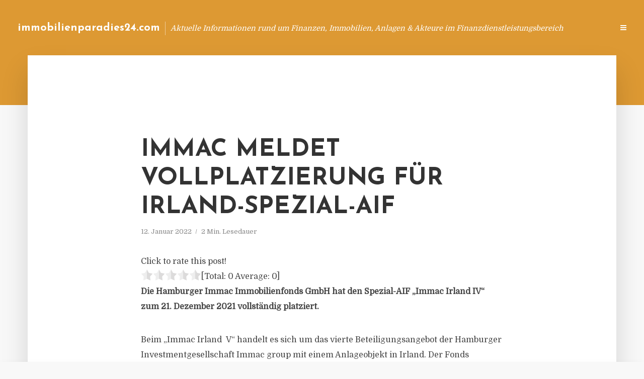

--- FILE ---
content_type: text/html; charset=UTF-8
request_url: https://immobilienparadies24.com/immac-meldet-vollplatzierung-fuer-irland-spezial-aif/
body_size: 11908
content:
<!DOCTYPE html>
<html lang="de" class="no-js no-svg">
	<head>
		<meta charset="UTF-8">
		<meta name="viewport" content="width=device-width, initial-scale=1">
		<link rel="profile" href="https://gmpg.org/xfn/11">
		<title>Immac meldet Vollplatzierung für Irland-Spezial-AIF &#8211; immobilienparadies24.com</title>
<meta name='robots' content='max-image-preview:large' />
<link rel='dns-prefetch' href='//fonts.googleapis.com' />
<link rel="alternate" type="application/rss+xml" title="immobilienparadies24.com &raquo; Feed" href="https://immobilienparadies24.com/feed/" />
<link rel="alternate" type="application/rss+xml" title="immobilienparadies24.com &raquo; Kommentar-Feed" href="https://immobilienparadies24.com/comments/feed/" />
<script type="text/javascript">
window._wpemojiSettings = {"baseUrl":"https:\/\/s.w.org\/images\/core\/emoji\/14.0.0\/72x72\/","ext":".png","svgUrl":"https:\/\/s.w.org\/images\/core\/emoji\/14.0.0\/svg\/","svgExt":".svg","source":{"concatemoji":"https:\/\/immobilienparadies24.com\/wp-includes\/js\/wp-emoji-release.min.js?ver=6.2.8"}};
/*! This file is auto-generated */
!function(e,a,t){var n,r,o,i=a.createElement("canvas"),p=i.getContext&&i.getContext("2d");function s(e,t){p.clearRect(0,0,i.width,i.height),p.fillText(e,0,0);e=i.toDataURL();return p.clearRect(0,0,i.width,i.height),p.fillText(t,0,0),e===i.toDataURL()}function c(e){var t=a.createElement("script");t.src=e,t.defer=t.type="text/javascript",a.getElementsByTagName("head")[0].appendChild(t)}for(o=Array("flag","emoji"),t.supports={everything:!0,everythingExceptFlag:!0},r=0;r<o.length;r++)t.supports[o[r]]=function(e){if(p&&p.fillText)switch(p.textBaseline="top",p.font="600 32px Arial",e){case"flag":return s("\ud83c\udff3\ufe0f\u200d\u26a7\ufe0f","\ud83c\udff3\ufe0f\u200b\u26a7\ufe0f")?!1:!s("\ud83c\uddfa\ud83c\uddf3","\ud83c\uddfa\u200b\ud83c\uddf3")&&!s("\ud83c\udff4\udb40\udc67\udb40\udc62\udb40\udc65\udb40\udc6e\udb40\udc67\udb40\udc7f","\ud83c\udff4\u200b\udb40\udc67\u200b\udb40\udc62\u200b\udb40\udc65\u200b\udb40\udc6e\u200b\udb40\udc67\u200b\udb40\udc7f");case"emoji":return!s("\ud83e\udef1\ud83c\udffb\u200d\ud83e\udef2\ud83c\udfff","\ud83e\udef1\ud83c\udffb\u200b\ud83e\udef2\ud83c\udfff")}return!1}(o[r]),t.supports.everything=t.supports.everything&&t.supports[o[r]],"flag"!==o[r]&&(t.supports.everythingExceptFlag=t.supports.everythingExceptFlag&&t.supports[o[r]]);t.supports.everythingExceptFlag=t.supports.everythingExceptFlag&&!t.supports.flag,t.DOMReady=!1,t.readyCallback=function(){t.DOMReady=!0},t.supports.everything||(n=function(){t.readyCallback()},a.addEventListener?(a.addEventListener("DOMContentLoaded",n,!1),e.addEventListener("load",n,!1)):(e.attachEvent("onload",n),a.attachEvent("onreadystatechange",function(){"complete"===a.readyState&&t.readyCallback()})),(e=t.source||{}).concatemoji?c(e.concatemoji):e.wpemoji&&e.twemoji&&(c(e.twemoji),c(e.wpemoji)))}(window,document,window._wpemojiSettings);
</script>
<style type="text/css">
img.wp-smiley,
img.emoji {
	display: inline !important;
	border: none !important;
	box-shadow: none !important;
	height: 1em !important;
	width: 1em !important;
	margin: 0 0.07em !important;
	vertical-align: -0.1em !important;
	background: none !important;
	padding: 0 !important;
}
</style>
	<link rel='stylesheet' id='wp-block-library-css' href='https://immobilienparadies24.com/wp-includes/css/dist/block-library/style.min.css?ver=6.2.8' type='text/css' media='all' />
<link rel='stylesheet' id='classic-theme-styles-css' href='https://immobilienparadies24.com/wp-includes/css/classic-themes.min.css?ver=6.2.8' type='text/css' media='all' />
<style id='global-styles-inline-css' type='text/css'>
body{--wp--preset--color--black: #000000;--wp--preset--color--cyan-bluish-gray: #abb8c3;--wp--preset--color--white: #ffffff;--wp--preset--color--pale-pink: #f78da7;--wp--preset--color--vivid-red: #cf2e2e;--wp--preset--color--luminous-vivid-orange: #ff6900;--wp--preset--color--luminous-vivid-amber: #fcb900;--wp--preset--color--light-green-cyan: #7bdcb5;--wp--preset--color--vivid-green-cyan: #00d084;--wp--preset--color--pale-cyan-blue: #8ed1fc;--wp--preset--color--vivid-cyan-blue: #0693e3;--wp--preset--color--vivid-purple: #9b51e0;--wp--preset--gradient--vivid-cyan-blue-to-vivid-purple: linear-gradient(135deg,rgba(6,147,227,1) 0%,rgb(155,81,224) 100%);--wp--preset--gradient--light-green-cyan-to-vivid-green-cyan: linear-gradient(135deg,rgb(122,220,180) 0%,rgb(0,208,130) 100%);--wp--preset--gradient--luminous-vivid-amber-to-luminous-vivid-orange: linear-gradient(135deg,rgba(252,185,0,1) 0%,rgba(255,105,0,1) 100%);--wp--preset--gradient--luminous-vivid-orange-to-vivid-red: linear-gradient(135deg,rgba(255,105,0,1) 0%,rgb(207,46,46) 100%);--wp--preset--gradient--very-light-gray-to-cyan-bluish-gray: linear-gradient(135deg,rgb(238,238,238) 0%,rgb(169,184,195) 100%);--wp--preset--gradient--cool-to-warm-spectrum: linear-gradient(135deg,rgb(74,234,220) 0%,rgb(151,120,209) 20%,rgb(207,42,186) 40%,rgb(238,44,130) 60%,rgb(251,105,98) 80%,rgb(254,248,76) 100%);--wp--preset--gradient--blush-light-purple: linear-gradient(135deg,rgb(255,206,236) 0%,rgb(152,150,240) 100%);--wp--preset--gradient--blush-bordeaux: linear-gradient(135deg,rgb(254,205,165) 0%,rgb(254,45,45) 50%,rgb(107,0,62) 100%);--wp--preset--gradient--luminous-dusk: linear-gradient(135deg,rgb(255,203,112) 0%,rgb(199,81,192) 50%,rgb(65,88,208) 100%);--wp--preset--gradient--pale-ocean: linear-gradient(135deg,rgb(255,245,203) 0%,rgb(182,227,212) 50%,rgb(51,167,181) 100%);--wp--preset--gradient--electric-grass: linear-gradient(135deg,rgb(202,248,128) 0%,rgb(113,206,126) 100%);--wp--preset--gradient--midnight: linear-gradient(135deg,rgb(2,3,129) 0%,rgb(40,116,252) 100%);--wp--preset--duotone--dark-grayscale: url('#wp-duotone-dark-grayscale');--wp--preset--duotone--grayscale: url('#wp-duotone-grayscale');--wp--preset--duotone--purple-yellow: url('#wp-duotone-purple-yellow');--wp--preset--duotone--blue-red: url('#wp-duotone-blue-red');--wp--preset--duotone--midnight: url('#wp-duotone-midnight');--wp--preset--duotone--magenta-yellow: url('#wp-duotone-magenta-yellow');--wp--preset--duotone--purple-green: url('#wp-duotone-purple-green');--wp--preset--duotone--blue-orange: url('#wp-duotone-blue-orange');--wp--preset--font-size--small: 13px;--wp--preset--font-size--medium: 20px;--wp--preset--font-size--large: 36px;--wp--preset--font-size--x-large: 42px;--wp--preset--spacing--20: 0.44rem;--wp--preset--spacing--30: 0.67rem;--wp--preset--spacing--40: 1rem;--wp--preset--spacing--50: 1.5rem;--wp--preset--spacing--60: 2.25rem;--wp--preset--spacing--70: 3.38rem;--wp--preset--spacing--80: 5.06rem;--wp--preset--shadow--natural: 6px 6px 9px rgba(0, 0, 0, 0.2);--wp--preset--shadow--deep: 12px 12px 50px rgba(0, 0, 0, 0.4);--wp--preset--shadow--sharp: 6px 6px 0px rgba(0, 0, 0, 0.2);--wp--preset--shadow--outlined: 6px 6px 0px -3px rgba(255, 255, 255, 1), 6px 6px rgba(0, 0, 0, 1);--wp--preset--shadow--crisp: 6px 6px 0px rgba(0, 0, 0, 1);}:where(.is-layout-flex){gap: 0.5em;}body .is-layout-flow > .alignleft{float: left;margin-inline-start: 0;margin-inline-end: 2em;}body .is-layout-flow > .alignright{float: right;margin-inline-start: 2em;margin-inline-end: 0;}body .is-layout-flow > .aligncenter{margin-left: auto !important;margin-right: auto !important;}body .is-layout-constrained > .alignleft{float: left;margin-inline-start: 0;margin-inline-end: 2em;}body .is-layout-constrained > .alignright{float: right;margin-inline-start: 2em;margin-inline-end: 0;}body .is-layout-constrained > .aligncenter{margin-left: auto !important;margin-right: auto !important;}body .is-layout-constrained > :where(:not(.alignleft):not(.alignright):not(.alignfull)){max-width: var(--wp--style--global--content-size);margin-left: auto !important;margin-right: auto !important;}body .is-layout-constrained > .alignwide{max-width: var(--wp--style--global--wide-size);}body .is-layout-flex{display: flex;}body .is-layout-flex{flex-wrap: wrap;align-items: center;}body .is-layout-flex > *{margin: 0;}:where(.wp-block-columns.is-layout-flex){gap: 2em;}.has-black-color{color: var(--wp--preset--color--black) !important;}.has-cyan-bluish-gray-color{color: var(--wp--preset--color--cyan-bluish-gray) !important;}.has-white-color{color: var(--wp--preset--color--white) !important;}.has-pale-pink-color{color: var(--wp--preset--color--pale-pink) !important;}.has-vivid-red-color{color: var(--wp--preset--color--vivid-red) !important;}.has-luminous-vivid-orange-color{color: var(--wp--preset--color--luminous-vivid-orange) !important;}.has-luminous-vivid-amber-color{color: var(--wp--preset--color--luminous-vivid-amber) !important;}.has-light-green-cyan-color{color: var(--wp--preset--color--light-green-cyan) !important;}.has-vivid-green-cyan-color{color: var(--wp--preset--color--vivid-green-cyan) !important;}.has-pale-cyan-blue-color{color: var(--wp--preset--color--pale-cyan-blue) !important;}.has-vivid-cyan-blue-color{color: var(--wp--preset--color--vivid-cyan-blue) !important;}.has-vivid-purple-color{color: var(--wp--preset--color--vivid-purple) !important;}.has-black-background-color{background-color: var(--wp--preset--color--black) !important;}.has-cyan-bluish-gray-background-color{background-color: var(--wp--preset--color--cyan-bluish-gray) !important;}.has-white-background-color{background-color: var(--wp--preset--color--white) !important;}.has-pale-pink-background-color{background-color: var(--wp--preset--color--pale-pink) !important;}.has-vivid-red-background-color{background-color: var(--wp--preset--color--vivid-red) !important;}.has-luminous-vivid-orange-background-color{background-color: var(--wp--preset--color--luminous-vivid-orange) !important;}.has-luminous-vivid-amber-background-color{background-color: var(--wp--preset--color--luminous-vivid-amber) !important;}.has-light-green-cyan-background-color{background-color: var(--wp--preset--color--light-green-cyan) !important;}.has-vivid-green-cyan-background-color{background-color: var(--wp--preset--color--vivid-green-cyan) !important;}.has-pale-cyan-blue-background-color{background-color: var(--wp--preset--color--pale-cyan-blue) !important;}.has-vivid-cyan-blue-background-color{background-color: var(--wp--preset--color--vivid-cyan-blue) !important;}.has-vivid-purple-background-color{background-color: var(--wp--preset--color--vivid-purple) !important;}.has-black-border-color{border-color: var(--wp--preset--color--black) !important;}.has-cyan-bluish-gray-border-color{border-color: var(--wp--preset--color--cyan-bluish-gray) !important;}.has-white-border-color{border-color: var(--wp--preset--color--white) !important;}.has-pale-pink-border-color{border-color: var(--wp--preset--color--pale-pink) !important;}.has-vivid-red-border-color{border-color: var(--wp--preset--color--vivid-red) !important;}.has-luminous-vivid-orange-border-color{border-color: var(--wp--preset--color--luminous-vivid-orange) !important;}.has-luminous-vivid-amber-border-color{border-color: var(--wp--preset--color--luminous-vivid-amber) !important;}.has-light-green-cyan-border-color{border-color: var(--wp--preset--color--light-green-cyan) !important;}.has-vivid-green-cyan-border-color{border-color: var(--wp--preset--color--vivid-green-cyan) !important;}.has-pale-cyan-blue-border-color{border-color: var(--wp--preset--color--pale-cyan-blue) !important;}.has-vivid-cyan-blue-border-color{border-color: var(--wp--preset--color--vivid-cyan-blue) !important;}.has-vivid-purple-border-color{border-color: var(--wp--preset--color--vivid-purple) !important;}.has-vivid-cyan-blue-to-vivid-purple-gradient-background{background: var(--wp--preset--gradient--vivid-cyan-blue-to-vivid-purple) !important;}.has-light-green-cyan-to-vivid-green-cyan-gradient-background{background: var(--wp--preset--gradient--light-green-cyan-to-vivid-green-cyan) !important;}.has-luminous-vivid-amber-to-luminous-vivid-orange-gradient-background{background: var(--wp--preset--gradient--luminous-vivid-amber-to-luminous-vivid-orange) !important;}.has-luminous-vivid-orange-to-vivid-red-gradient-background{background: var(--wp--preset--gradient--luminous-vivid-orange-to-vivid-red) !important;}.has-very-light-gray-to-cyan-bluish-gray-gradient-background{background: var(--wp--preset--gradient--very-light-gray-to-cyan-bluish-gray) !important;}.has-cool-to-warm-spectrum-gradient-background{background: var(--wp--preset--gradient--cool-to-warm-spectrum) !important;}.has-blush-light-purple-gradient-background{background: var(--wp--preset--gradient--blush-light-purple) !important;}.has-blush-bordeaux-gradient-background{background: var(--wp--preset--gradient--blush-bordeaux) !important;}.has-luminous-dusk-gradient-background{background: var(--wp--preset--gradient--luminous-dusk) !important;}.has-pale-ocean-gradient-background{background: var(--wp--preset--gradient--pale-ocean) !important;}.has-electric-grass-gradient-background{background: var(--wp--preset--gradient--electric-grass) !important;}.has-midnight-gradient-background{background: var(--wp--preset--gradient--midnight) !important;}.has-small-font-size{font-size: var(--wp--preset--font-size--small) !important;}.has-medium-font-size{font-size: var(--wp--preset--font-size--medium) !important;}.has-large-font-size{font-size: var(--wp--preset--font-size--large) !important;}.has-x-large-font-size{font-size: var(--wp--preset--font-size--x-large) !important;}
.wp-block-navigation a:where(:not(.wp-element-button)){color: inherit;}
:where(.wp-block-columns.is-layout-flex){gap: 2em;}
.wp-block-pullquote{font-size: 1.5em;line-height: 1.6;}
</style>
<link rel='stylesheet' id='titan-adminbar-styles-css' href='https://immobilienparadies24.com/wp-content/plugins/anti-spam/assets/css/admin-bar.css?ver=7.3.5' type='text/css' media='all' />
<link rel='stylesheet' id='contact-form-7-css' href='https://immobilienparadies24.com/wp-content/plugins/contact-form-7/includes/css/styles.css?ver=5.7.5.1' type='text/css' media='all' />
<link rel='stylesheet' id='typology-fonts-css' href='https://fonts.googleapis.com/css?family=Domine%3A400%7CJosefin+Sans%3A400%2C700&#038;subset=latin%2Clatin-ext&#038;ver=1.2' type='text/css' media='all' />
<link rel='stylesheet' id='typology-main-css' href='https://immobilienparadies24.com/wp-content/themes/typology/assets/css/min.css?ver=1.2' type='text/css' media='all' />
<style id='typology-main-inline-css' type='text/css'>
body,blockquote:before, q:before{font-family: 'Domine';font-weight: 400;}body,.typology-action-button .sub-menu{color:#444444;}body{background:#f8f8f8;font-size: 1.6em;}.typology-fake-bg{background:#f8f8f8;}.typology-sidebar,.typology-section{background:#ffffff;}h1, h2, h3, h4, h5, h6,.h1, .h2, .h3, .h4, .h5, .h6,.submit,.mks_read_more a,input[type="submit"],a.mks_button,.cover-letter,.post-letter,.woocommerce nav.woocommerce-pagination ul li span,.woocommerce nav.woocommerce-pagination ul li a,.woocommerce div.product .woocommerce-tabs ul.tabs li,.typology-pagination a,.typology-pagination span,.comment-author .fn,.post-date-month,.typology-button-social,.mks_autor_link_wrap a,.entry-pre-title,.typology-button,button{font-family: 'Josefin Sans';font-weight: 700;}.typology-header .typology-nav{font-family: 'Josefin Sans';font-weight: 700;}.typology-cover .entry-title,.typology-cover h1 { font-size: 5.5rem;}h1, .h1 {font-size: 4.8rem;}h2, .h2 {font-size: 3.5rem;}h3, .h3 {font-size: 2.8rem;}h4, .h4 {font-size: 2.3rem;}h5, .h5,.typology-layout-c.post-image-on .entry-title {font-size: 1.8rem;}h6, .h6 {font-size: 1.5rem;}.widget{font-size: 1.4rem;}.typology-header .typology-nav a{font-size: 1.1rem;}.typology-layout-b .post-date-hidden,.meta-item{font-size: 1.3rem;}.post-letter {font-size: 26rem;}.cover-letter {font-size: 60rem;}h1, h2, h3, h4, h5, h6,.h1, .h2, .h3, .h4, .h5, .h6,h1 a,h2 a,h3 a,h4 a,h5 a,h6 a,.post-date-month{color:#333333;}.typology-single-sticky a{color:#444444;}.entry-title a:hover,.typology-single-sticky a:hover{color:#dd9933;}.bypostauthor .comment-author:before,#cancel-comment-reply-link:after{background:#dd9933;}a,.widget .textwidget a,.typology-layout-b .post-date-hidden{color: #dd9933;}.typology-header{height:110px;}.typology-header-sticky-on .typology-header{background:#dd9933;}.site-title a{font-size: 16pt;color: #ffffff;}.typology-site-description{font-size: 11pt;color: #ffffff;}.typology-header .typology-nav,.typology-header .typology-nav > li > a{color: #ffffff;}.typology-header .typology-nav .sub-menu a{ color:#444444;}.typology-header .typology-nav .sub-menu a:hover{color: #dd9933;}.typology-action-button .sub-menu ul a:before{background: #dd9933;}.sub-menu .current-menu-item a{color:#dd9933;}.dot,.typology-header .typology-nav .sub-menu{background:#ffffff;}.typology-header .typology-main-navigation .sub-menu .current-menu-ancestor > a,.typology-header .typology-main-navigation .sub-menu .current-menu-item > a{color: #dd9933;}.typology-header-wide .slot-l{left: 35px;}.typology-header-wide .slot-r{right: 20px;}.meta-item,.meta-item span,.meta-item a,.comment-metadata a{color: #888888;}.comment-meta .url,.meta-item a:hover{color:#333333;}.typology-post:after,.section-title:after,.typology-pagination:before{background:rgba(51,51,51,0.2);}.typology-layout-b .post-date-day,.typology-outline-nav li a:hover,.style-timeline .post-date-day{color:#dd9933;}.typology-layout-b .post-date:after,blockquote:before,q:before{background:#dd9933;}.typology-sticky-c,.typology-sticky-to-top span,.sticky-author-date{color: #888888;}.typology-outline-nav li a{color: #444444;}.typology-post.typology-layout-b:before{background:rgba(68,68,68,0.1);}.submit,.mks_read_more a,input[type="submit"],a.mks_button,.typology-button,.submit,.typology-button-social,.widget .mks_autor_link_wrap a,.widget .mks_read_more a,button{color:#ffffff;background: #dd9933;border:1px solid #dd9933;}.button-invert{color:#dd9933;background:transparent;}.widget .mks_autor_link_wrap a:hover,.widget .mks_read_more a:hover{color:#ffffff;}.typology-cover{min-height: 240px;}.typology-cover-empty{height:209px;min-height:209px;}.typology-fake-bg .typology-section:first-child {top: -99px;}.typology-flat .typology-cover-empty{height:110px;}.typology-flat .typology-cover{min-height:110px;}.typology-cover-empty,.typology-cover-item,.typology-header-sticky{background:#dd9933;}.typology-cover-overlay:after{background: rgba(221,153,51,0.6);}.typology-sidebar-header{background:#dd9933;}.typology-cover,.typology-cover .entry-title,.typology-cover .entry-title a,.typology-cover .meta-item,.typology-cover .meta-item span,.typology-cover .meta-item a,.typology-cover h1,.typology-cover h2,.typology-cover h3{color: #ffffff;}.typology-cover .typology-button{color: #dd9933;background:#ffffff;border:1px solid #ffffff;}.typology-cover .button-invert{color: #ffffff;background: transparent;}.typology-cover-slider .owl-dots .owl-dot span{background:#ffffff;}.typology-outline-nav li:before,.widget ul li:before{background:#dd9933;}.widget a{color:#444444;}.widget a:hover,.widget_calendar table tbody td a,.entry-tags a:hover{color:#dd9933;}.widget_calendar table tbody td a:hover,.widget table td,.entry-tags a{color:#444444;}.widget table,.widget table td,.widget_calendar table thead th,table,td, th{border-color: rgba(68,68,68,0.3);}.widget ul li,.widget .recentcomments{color:#444444;}.widget .post-date{color:#888888;}#today{background:rgba(68,68,68,0.1);}.typology-pagination .current, .typology-pagination .infinite-scroll a, .typology-pagination .load-more a, .typology-pagination .nav-links .next, .typology-pagination .nav-links .prev, .typology-pagination .next a, .typology-pagination .prev a{color: #ffffff;background:#333333;}.typology-pagination a, .typology-pagination span{color: #333333;border:1px solid #333333;}.typology-footer{background:#f8f8f8;color:#aaaaaa;}.typology-footer h1,.typology-footer h2,.typology-footer h3,.typology-footer h4,.typology-footer h5,.typology-footer h6,.typology-footer .post-date-month{color:#aaaaaa;}.typology-count{background: #dd9933;}.typology-footer a, .typology-footer .widget .textwidget a{color: #888888;}input[type="text"], input[type="email"], input[type="url"], input[type="tel"], input[type="number"], input[type="date"], input[type="password"], textarea, select{border-color:rgba(68,68,68,0.2);}blockquote:after, blockquote:before, q:after, q:before{-webkit-box-shadow: 0 0 0 10px #ffffff;box-shadow: 0 0 0 10px #ffffff;}body.wp-editor{background:#ffffff;}.site-title{text-transform: none;}.typology-site-description{text-transform: none;}.typology-nav{text-transform: uppercase;}h1, h2, h3, h4, h5, h6{text-transform: uppercase;}.section-title{text-transform: uppercase;}.widget-title{text-transform: uppercase;}.meta-item{text-transform: none;}.typology-button{text-transform: uppercase;}.submit,.mks_read_more a,input[type="submit"],a.mks_button,.typology-button,.widget .mks_autor_link_wrap a,.widget .mks_read_more a,button,.typology-button-social{text-transform: uppercase;}
</style>
<script type='text/javascript' src='https://immobilienparadies24.com/wp-includes/js/jquery/jquery.min.js?ver=3.6.4' id='jquery-core-js'></script>
<script type='text/javascript' src='https://immobilienparadies24.com/wp-includes/js/jquery/jquery-migrate.min.js?ver=3.4.0' id='jquery-migrate-js'></script>
<link rel="https://api.w.org/" href="https://immobilienparadies24.com/wp-json/" /><link rel="alternate" type="application/json" href="https://immobilienparadies24.com/wp-json/wp/v2/posts/7937" /><link rel="EditURI" type="application/rsd+xml" title="RSD" href="https://immobilienparadies24.com/xmlrpc.php?rsd" />
<link rel="wlwmanifest" type="application/wlwmanifest+xml" href="https://immobilienparadies24.com/wp-includes/wlwmanifest.xml" />
<meta name="generator" content="WordPress 6.2.8" />
<link rel="canonical" href="https://immobilienparadies24.com/immac-meldet-vollplatzierung-fuer-irland-spezial-aif/" />
<link rel='shortlink' href='https://immobilienparadies24.com/?p=7937' />
<link rel="alternate" type="application/json+oembed" href="https://immobilienparadies24.com/wp-json/oembed/1.0/embed?url=https%3A%2F%2Fimmobilienparadies24.com%2Fimmac-meldet-vollplatzierung-fuer-irland-spezial-aif%2F" />
<link rel="alternate" type="text/xml+oembed" href="https://immobilienparadies24.com/wp-json/oembed/1.0/embed?url=https%3A%2F%2Fimmobilienparadies24.com%2Fimmac-meldet-vollplatzierung-fuer-irland-spezial-aif%2F&#038;format=xml" />
<style type="text/css">.broken_link, a.broken_link {
	text-decoration: line-through;
}</style>	</head>

	<body data-rsssl=1 class="post-template-default single single-post postid-7937 single-format-standard typology-header-wide">

		<header id="typology-header" class="typology-header">
			<div class="container">
					<div class="slot-l">
	<div class="typology-site-branding">
	
	<span class="site-title h4"><a href="https://immobilienparadies24.com/" rel="home">immobilienparadies24.com</a></span>		<span class="typology-site-description">Aktuelle Informationen rund um Finanzen, Immobilien, Anlagen &amp; Akteure im Finanzdienstleistungsbereich</span>

</div>
	
</div>

<div class="slot-r">
				<ul id="menu-menue" class="typology-nav typology-main-navigation"><li id="menu-item-20" class="menu-item menu-item-type-custom menu-item-object-custom menu-item-home menu-item-20"><a href="https://immobilienparadies24.com">Blog</a></li>
<li id="menu-item-948" class="menu-item menu-item-type-post_type menu-item-object-page menu-item-948"><a href="https://immobilienparadies24.com/info/">Info</a></li>
<li id="menu-item-68" class="menu-item menu-item-type-post_type menu-item-object-page menu-item-68"><a href="https://immobilienparadies24.com/kontakt/">Kontakt</a></li>
<li id="menu-item-5927" class="menu-item menu-item-type-custom menu-item-object-custom menu-item-5927"><a href="/impressum">Impressum</a></li>
<li id="menu-item-19" class="menu-item menu-item-type-post_type menu-item-object-page menu-item-19"><a href="https://immobilienparadies24.com/datenschutz/">Datenschutz</a></li>
</ul>			
	<ul class="typology-nav ">
	<li class="typology-action-button">
		<span class="typology-action-sidebar">
			<i class="fa fa-bars"></i>
		</span>
	</li>
</ul></div>			</div>
		</header>
	
			
				<div id="typology-cover" class="typology-cover typology-cover-empty">
					</div>
		<div class="typology-fake-bg">
			<div class="typology-section">

				<div class="section-content">
    <article id="post-7937" class="typology-post typology-single-post post-7937 post type-post status-publish format-standard hentry category-allgemein">

        
            <header class="entry-header">

                <h1 class="entry-title entry-title-cover-empty">Immac meldet Vollplatzierung für Irland-Spezial-AIF</h1>
                 
                    <div class="entry-meta"><div class="meta-item meta-date"><span class="updated">12. Januar 2022</span></div><div class="meta-item meta-rtime">2 Min. Lesedauer</div></div>
                
                
            </header>

                
        <div class="entry-content clearfix">
                        
            
            <div style='text-align:left' class='yasr-auto-insert-visitor'><!--Yasr Visitor Votes Shortcode--><div id='yasr_visitor_votes_456acd6583099' class='yasr-visitor-votes'><div class="yasr-custom-text-vv-before yasr-custom-text-vv-before-7937">Click to rate this post!</div><div id='yasr-vv-second-row-container-456acd6583099' 
                                        class='yasr-vv-second-row-container'><div id='yasr-visitor-votes-rater-456acd6583099'
                                      class='yasr-rater-stars-vv'
                                      data-rater-postid='7937' 
                                      data-rating='0'
                                      data-rater-starsize='24'
                                      data-rater-readonly='false'
                                      data-rater-nonce='978ab9813d' 
                                      data-issingular='true'
                                    ></div><div class="yasr-vv-stats-text-container" id="yasr-vv-stats-text-container-456acd6583099"><span id="yasr-vv-text-container-456acd6583099" class="yasr-vv-text-container">[Total: <span id="yasr-vv-votes-number-container-456acd6583099">0</span>  Average: <span id="yasr-vv-average-container-456acd6583099">0</span>]</span></div><div id='yasr-vv-loader-456acd6583099' class='yasr-vv-container-loader'></div></div><div id='yasr-vv-bottom-container-456acd6583099' class='yasr-vv-bottom-container'></div></div><!--End Yasr Visitor Votes Shortcode--></div><p><strong>Die Hamburger Immac Immobilienfonds GmbH hat den Spezial-AIF „Immac Irland IV“ zum 21. Dezember 2021 vollständig platziert.</strong></p>
<p>Beim „Immac Irland  V“ handelt es sich um das vierte Beteiligungsangebot der Hamburger Investmentgesellschaft Immac group mit einem Anlageobjekt in Irland. Der Fonds investiert in die Pflegeeinrichtung „Beechwood Nursing Home“ in Rathvinden im County Carlow, südöstlich von Dublin.</p>
<p>„Die Möglichkeit mit Immac in einen weiteren Mitgliedsstaat der Europäischen Union innerhalb des Healthcare-Sektors zu investieren hat nicht nur bei Privatinvestoren zu einer ungebrochen hohen Nachfrage geführt. Auch institutionelle Anleger nutzten dieses Angebot, in einen bereits durch Immac analysierten und sondierten Markt zu investieren“, so Florian M. Bormann, Geschäftsführer bei Immac Immobilienfonds.</p>
<p>Das „Beechwood Nursing Home“ verfügt über 57 Einzelzimmer und bietet qualitativ hochwertige Pflege in einer häuslich anmutenden Umgebung, heißt es in einer Mitteilung der Immac Group. Betreiberin der Einrichtung ist die Beechfield Care Group, eine Tochtergesellschaft von Immac, die auch die Betreuung der übrigen zur Gruppe gehörenden Pflegeeinrichtungen in Irland verantwortet. <em>(DFPA/JF1)</em></p>
<p><em>Die Immac Holding AG ist ein Investmentunternehmen für Sozialimmobilien mit Sitz in Hamburg. Zu ihren Tochtergesellschaften zählen unter anderem die Kapitalverwaltungsgesellschaft HKA Hanseatische Kapitalverwaltung GmbH und die Fondsgesellschaft DFV Deutsche Fondsvermögen GmbH. Die Immac-Gruppe hat bislang rund zwei Milliarden Euro in Bestands- und Neubauimmobilien investiert. Die Objekte wurden vorwiegend als Investments für Spezial- oder Publikumsfonds gebaut und erworben. Sie ist in Deutschland, Irland und Österreich tätig.</em></p>
<p><a href="http://www.immac.de/" target="_blank" rel="noopener nofollow">www.immac.de</a></p>

                        
            
        </div>
        
                     	
	
		<div class="typology-social-icons">
							<a href="javascript:void(0);" class="typology-facebook typology-share-item hover-on" data-url="http://www.facebook.com/sharer/sharer.php?u=https%3A%2F%2Fimmobilienparadies24.com%2Fimmac-meldet-vollplatzierung-fuer-irland-spezial-aif%2F&amp;t=Immac+meldet+Vollplatzierung+f%C3%BCr+Irland-Spezial-AIF"><i class="fa fa-facebook"></i></a>							<a href="javascript:void(0);" class="typology-twitter typology-share-item hover-on" data-url="http://twitter.com/intent/tweet?url=https%3A%2F%2Fimmobilienparadies24.com%2Fimmac-meldet-vollplatzierung-fuer-irland-spezial-aif%2F&amp;text=Immac+meldet+Vollplatzierung+f%C3%BCr+Irland-Spezial-AIF"><i class="fa fa-twitter"></i></a>							<a href="javascript:void(0);"  class="typology-linkedin typology-share-item hover-on" data-url="http://www.linkedin.com/shareArticle?mini=true&amp;url=https://immobilienparadies24.com/immac-meldet-vollplatzierung-fuer-irland-spezial-aif/&amp;title=Immac meldet Vollplatzierung für Irland-Spezial-AIF"><i class="fa fa-linkedin"></i></a>							<a href="/cdn-cgi/l/email-protection#[base64]" class="typology-mailto hover-on"><i class="fa fa-envelope-o"></i></a>					</div>

	        
    </article>
</div>
				
				
			</div>

		
	
	
		<div class="typology-section typology-section-related">

			<div class="section-head"><h3 class="section-title h6">Weiterlesen</h3></div>
			
			<div class="section-content section-content-a">

				<div class="typology-posts">

											<article class="typology-post typology-layout-a post-6535 post type-post status-publish format-standard hentry category-allgemein tag-aif-vertrieb tag-crowdinvestment-um-fonds tag-digitale-immobilien-investments tag-educated-decision-maker tag-gordon-grundler tag-immochance-deutschland-10-renovation-plus tag-investitionen-in-wohnimmobilien tag-mannheimer-fondshauses-primus-valor tag-risikogemischten-alternativen-investmentfonds tag-volker-wohlfarth tag-zinsbaustein-und-primus-valor">

    <header class="entry-header">
        <h2 class="entry-title h1"><a href="https://immobilienparadies24.com/zinsbaustein-und-primus-valor-kooperieren-im-digitalen-aif-vertrieb/">Zinsbaustein und Primus Valor kooperieren im digitalen AIF-Vertrieb</a></h2>         
            <div class="entry-meta"><div class="meta-item meta-date"><span class="updated">19. Oktober 2020</span></div><div class="meta-item meta-rtime">2 Min. Lesedauer</div></div>
                    </header>

    <div class="entry-content">
        
                    <p>Die Plattform für digitale Immobilien-Investments Zinsbaustein bietet die erste vollständig digitale Zeichnungsstrecke für einen risikogemischten alternativen Investmentfonds (AIF) an. Bei dem Publikums-AIF handelt sich um den „ImmoChance Deutschland 10 Renovation Plus” („ICD 10 R+“) des Mannheimer Fondshauses Primus Valor.</p>
            </div>
    
          
        <div class="entry-footer">
            <a href="https://immobilienparadies24.com/zinsbaustein-und-primus-valor-kooperieren-im-digitalen-aif-vertrieb/" class="typology-button">Weiterlesen</a>        </div>
    
</article>											<article class="typology-post typology-layout-a post-7437 post type-post status-publish format-standard hentry category-allgemein tag-achim-kuessner tag-asset-manager-schroders tag-leiter-schroder-investment-management tag-peter-harrison tag-private-assets-alternatives">

    <header class="entry-header">
        <h2 class="entry-title h1"><a href="https://immobilienparadies24.com/schroders-erreicht-neuen-hoechstwert-beim-verwalteten-vermoegen/">Schroders erreicht neuen Höchstwert beim verwalteten Vermögen</a></h2>         
            <div class="entry-meta"><div class="meta-item meta-date"><span class="updated">5. August 2021</span></div><div class="meta-item meta-rtime">2 Min. Lesedauer</div></div>
                    </header>

    <div class="entry-content">
        
                    <p>Click to rate this post![Total: 0 Average: 0] Der britische Asset Manager Schroders hat das verwaltete Vermögen im ersten Halbjahr 2021 abermals deutlich gesteigert: Einschließlich Joint Ventures und assoziierter Unternehmen stiegen die Assets under Management (AuM) auf den neuen Rekordwert von 700,4 Milliarden britischen Pfund (822,41 Milliarden Euro) – das bedeutet einen Zuwachs von sechs...</p>
            </div>
    
          
        <div class="entry-footer">
            <a href="https://immobilienparadies24.com/schroders-erreicht-neuen-hoechstwert-beim-verwalteten-vermoegen/" class="typology-button">Weiterlesen</a>        </div>
    
</article>											<article class="typology-post typology-layout-a post-4819 post type-post status-publish format-standard hentry category-allgemein tag-deutsche-immobiliienfinanzierungsindex-difi-jll-zew tag-immobilienfinanzierung tag-stimmung-der-immobilien-finanzierer-gedrueckt tag-wirtschaftsforschung-der-stimmungsindikator">

    <header class="entry-header">
        <h2 class="entry-title h1"><a href="https://immobilienparadies24.com/stimmung-der-immobilien-finanzierer-ist-weiter-gedrueckt/">Stimmung der Immobilien-Finanzierer ist weiter gedrückt</a></h2>         
            <div class="entry-meta"><div class="meta-item meta-date"><span class="updated">5. Dezember 2019</span></div><div class="meta-item meta-rtime">3 Min. Lesedauer</div></div>
                    </header>

    <div class="entry-content">
        
                    <p>Der Deutsche Immobilienfinanzierungsindex (DIFI) von JLL und dem ZEW - Leibniz-Zentrum für Europäische Wirtschaftsforschung, der Stimmungsindikator für gewerbliche Immobilienfinanzierungen in Deutschland, zeigt im vierten Quartal 2019 erneut eine Abwärtsbewegung und sinkt um 4,4 Punkte auf minus 15,2 Punkte.</p>
            </div>
    
          
        <div class="entry-footer">
            <a href="https://immobilienparadies24.com/stimmung-der-immobilien-finanzierer-ist-weiter-gedrueckt/" class="typology-button">Weiterlesen</a>        </div>
    
</article>											<article class="typology-post typology-layout-a post-4506 post type-post status-publish format-standard hentry category-allgemein tag-deutschland-mieterland-weniger-als-haefte tag-jahrtausendwende-wohneigentumsquote-gestiegen tag-michael-voigtlaender-studienautor-singles tag-singlehaushalt-singles-eigentumsimmobile">

    <header class="entry-header">
        <h2 class="entry-title h1"><a href="https://immobilienparadies24.com/iw-jeder-zweite-wohnt-zur-miete/">IW: Jeder Zweite wohnt zur Miete</a></h2>         
            <div class="entry-meta"><div class="meta-item meta-date"><span class="updated">4. November 2019</span></div><div class="meta-item meta-rtime">2 Min. Lesedauer</div></div>
                    </header>

    <div class="entry-content">
        
                    <p>Deutschland ist ein Mieterland: Weniger als die Hälfte der Deutschen leben in der eigenen Wohnung oder im eigenen Haus. In kaum einem anderen europäischen Land ist dieser Wert so niedrig.</p>
            </div>
    
          
        <div class="entry-footer">
            <a href="https://immobilienparadies24.com/iw-jeder-zweite-wohnt-zur-miete/" class="typology-button">Weiterlesen</a>        </div>
    
</article>									
				</div>
			</div>
		
		</div>

	
	

	

	<div id="typology-single-sticky" class="typology-single-sticky">
		
		<div class="typology-sticky-content meta">
			
<div class="typology-flex-center">
	<div class="typology-sticky-author typology-sticky-l">
		<img alt='' src='https://secure.gravatar.com/avatar/eee2fc1a1f7d029d74289eba63f3d0ed?s=50&#038;d=mm&#038;r=g' srcset='https://secure.gravatar.com/avatar/eee2fc1a1f7d029d74289eba63f3d0ed?s=100&#038;d=mm&#038;r=g 2x' class='avatar avatar-50 photo' height='50' width='50' loading='lazy' decoding='async'/>		<span class="sticky-author-title">
			<a href="https://immobilienparadies24.com/author/firstname%20lastname/">von </a> 
			<span class="sticky-author-date">12. Januar 2022</span>
		</span>
	</div>
	<div class="typology-sticky-c">
		
	</div>

	<div class="typology-sticky-comments typology-sticky-r">
			</div>

</div>
		</div>

		<div class="typology-sticky-content prev-next">
			<nav class="typology-prev-next-nav typology-flex-center">
	
	
<div class="typology-prev-link typology-sticky-l">	
				
			<a href="https://immobilienparadies24.com/garbe-weitet-engagement-in-europa-aus/">
				<span class="typology-pn-ico"><i class="fa fa fa-chevron-left"></i></span>
				<span class="typology-pn-link">Garbe weitet Engagement in Europa aus</span>
			</a>
	</div>
	
	<a href="javascript: void(0);" class="typology-sticky-to-top typology-sticky-c">
			<span class="typology-top-ico"><i class="fa fa fa-chevron-up"></i></span>
			<span class="typology-top-link">Zum Anfang</span>
	</a>

<div class="typology-next-link typology-sticky-r">	
		
			<a href="https://immobilienparadies24.com/spiekermann-co-kuendigt-veraenderung-im-vorstand-an/">
				<span class="typology-pn-ico"><i class="fa fa fa-chevron-right"></i></span>
				<span class="typology-pn-link">Spiekermann &amp; CO kündigt Veränderung im Vorstand an</span>
			</a>
			</div>
</nav>

		</div>
	</div>


			<footer id="typology-footer" class="typology-footer">

				<div class="container">
					
					
									</div>

			</footer>

		</div>

		<div class="typology-sidebar">
	<div class="typology-sidebar-header">
		<div class="typology-sidebar-header-wrapper">
			<div class="typology-site-branding">
	
	<span class="site-title h4"><a href="https://immobilienparadies24.com/" rel="home">immobilienparadies24.com</a></span>		<span class="typology-site-description">Aktuelle Informationen rund um Finanzen, Immobilien, Anlagen &amp; Akteure im Finanzdienstleistungsbereich</span>

</div>
			<span class="typology-sidebar-close"><i class="fa fa-times" aria-hidden="true"></i></span>
		</div>
	</div>

	<div class="widget typology-responsive-menu">
					<ul id="menu-menue-1" class="typology-nav typology-main-navigation"><li class="menu-item menu-item-type-custom menu-item-object-custom menu-item-home menu-item-20"><a href="https://immobilienparadies24.com">Blog</a></li>
<li class="menu-item menu-item-type-post_type menu-item-object-page menu-item-948"><a href="https://immobilienparadies24.com/info/">Info</a></li>
<li class="menu-item menu-item-type-post_type menu-item-object-page menu-item-68"><a href="https://immobilienparadies24.com/kontakt/">Kontakt</a></li>
<li class="menu-item menu-item-type-custom menu-item-object-custom menu-item-5927"><a href="/impressum">Impressum</a></li>
<li class="menu-item menu-item-type-post_type menu-item-object-page menu-item-19"><a href="https://immobilienparadies24.com/datenschutz/">Datenschutz</a></li>
</ul>		</div>

					
								<div id="search-2" class="widget clearfix widget_search"><h4 class="widget-title h5">Suche</h4><form class="typology-search-form" action="https://immobilienparadies24.com/" method="get">
	<input name="s" type="text" value="" placeholder="Suchbegriff(e)" />
	<button type="submit" class="typology-button typology-button-search typology-icon-button">Suchen</button> 
	</form></div><div id="archives-2" class="widget clearfix widget_archive"><h4 class="widget-title h5">Archiv</h4>
			<ul>
					<li><a href='https://immobilienparadies24.com/2025/12/'>Dezember 2025</a></li>
	<li><a href='https://immobilienparadies24.com/2025/11/'>November 2025</a></li>
	<li><a href='https://immobilienparadies24.com/2025/10/'>Oktober 2025</a></li>
	<li><a href='https://immobilienparadies24.com/2025/09/'>September 2025</a></li>
	<li><a href='https://immobilienparadies24.com/2025/08/'>August 2025</a></li>
	<li><a href='https://immobilienparadies24.com/2025/07/'>Juli 2025</a></li>
	<li><a href='https://immobilienparadies24.com/2025/06/'>Juni 2025</a></li>
	<li><a href='https://immobilienparadies24.com/2025/05/'>Mai 2025</a></li>
	<li><a href='https://immobilienparadies24.com/2025/04/'>April 2025</a></li>
	<li><a href='https://immobilienparadies24.com/2025/03/'>März 2025</a></li>
	<li><a href='https://immobilienparadies24.com/2025/02/'>Februar 2025</a></li>
	<li><a href='https://immobilienparadies24.com/2025/01/'>Januar 2025</a></li>
	<li><a href='https://immobilienparadies24.com/2024/12/'>Dezember 2024</a></li>
	<li><a href='https://immobilienparadies24.com/2024/11/'>November 2024</a></li>
	<li><a href='https://immobilienparadies24.com/2024/10/'>Oktober 2024</a></li>
	<li><a href='https://immobilienparadies24.com/2024/09/'>September 2024</a></li>
	<li><a href='https://immobilienparadies24.com/2024/08/'>August 2024</a></li>
	<li><a href='https://immobilienparadies24.com/2024/07/'>Juli 2024</a></li>
	<li><a href='https://immobilienparadies24.com/2024/06/'>Juni 2024</a></li>
	<li><a href='https://immobilienparadies24.com/2024/05/'>Mai 2024</a></li>
	<li><a href='https://immobilienparadies24.com/2024/04/'>April 2024</a></li>
	<li><a href='https://immobilienparadies24.com/2024/03/'>März 2024</a></li>
	<li><a href='https://immobilienparadies24.com/2024/02/'>Februar 2024</a></li>
	<li><a href='https://immobilienparadies24.com/2024/01/'>Januar 2024</a></li>
	<li><a href='https://immobilienparadies24.com/2023/12/'>Dezember 2023</a></li>
	<li><a href='https://immobilienparadies24.com/2023/11/'>November 2023</a></li>
	<li><a href='https://immobilienparadies24.com/2023/10/'>Oktober 2023</a></li>
	<li><a href='https://immobilienparadies24.com/2023/09/'>September 2023</a></li>
	<li><a href='https://immobilienparadies24.com/2023/08/'>August 2023</a></li>
	<li><a href='https://immobilienparadies24.com/2023/07/'>Juli 2023</a></li>
	<li><a href='https://immobilienparadies24.com/2023/06/'>Juni 2023</a></li>
	<li><a href='https://immobilienparadies24.com/2023/05/'>Mai 2023</a></li>
	<li><a href='https://immobilienparadies24.com/2023/04/'>April 2023</a></li>
	<li><a href='https://immobilienparadies24.com/2023/01/'>Januar 2023</a></li>
	<li><a href='https://immobilienparadies24.com/2022/12/'>Dezember 2022</a></li>
	<li><a href='https://immobilienparadies24.com/2022/11/'>November 2022</a></li>
	<li><a href='https://immobilienparadies24.com/2022/10/'>Oktober 2022</a></li>
	<li><a href='https://immobilienparadies24.com/2022/09/'>September 2022</a></li>
	<li><a href='https://immobilienparadies24.com/2022/08/'>August 2022</a></li>
	<li><a href='https://immobilienparadies24.com/2022/07/'>Juli 2022</a></li>
	<li><a href='https://immobilienparadies24.com/2022/06/'>Juni 2022</a></li>
	<li><a href='https://immobilienparadies24.com/2022/05/'>Mai 2022</a></li>
	<li><a href='https://immobilienparadies24.com/2022/04/'>April 2022</a></li>
	<li><a href='https://immobilienparadies24.com/2022/03/'>März 2022</a></li>
	<li><a href='https://immobilienparadies24.com/2022/02/'>Februar 2022</a></li>
	<li><a href='https://immobilienparadies24.com/2022/01/'>Januar 2022</a></li>
	<li><a href='https://immobilienparadies24.com/2021/12/'>Dezember 2021</a></li>
	<li><a href='https://immobilienparadies24.com/2021/11/'>November 2021</a></li>
	<li><a href='https://immobilienparadies24.com/2021/10/'>Oktober 2021</a></li>
	<li><a href='https://immobilienparadies24.com/2021/09/'>September 2021</a></li>
	<li><a href='https://immobilienparadies24.com/2021/08/'>August 2021</a></li>
	<li><a href='https://immobilienparadies24.com/2021/07/'>Juli 2021</a></li>
	<li><a href='https://immobilienparadies24.com/2021/06/'>Juni 2021</a></li>
	<li><a href='https://immobilienparadies24.com/2021/05/'>Mai 2021</a></li>
	<li><a href='https://immobilienparadies24.com/2021/04/'>April 2021</a></li>
	<li><a href='https://immobilienparadies24.com/2021/03/'>März 2021</a></li>
	<li><a href='https://immobilienparadies24.com/2021/02/'>Februar 2021</a></li>
	<li><a href='https://immobilienparadies24.com/2021/01/'>Januar 2021</a></li>
	<li><a href='https://immobilienparadies24.com/2020/12/'>Dezember 2020</a></li>
	<li><a href='https://immobilienparadies24.com/2020/11/'>November 2020</a></li>
	<li><a href='https://immobilienparadies24.com/2020/10/'>Oktober 2020</a></li>
	<li><a href='https://immobilienparadies24.com/2020/09/'>September 2020</a></li>
	<li><a href='https://immobilienparadies24.com/2020/08/'>August 2020</a></li>
	<li><a href='https://immobilienparadies24.com/2020/07/'>Juli 2020</a></li>
	<li><a href='https://immobilienparadies24.com/2020/06/'>Juni 2020</a></li>
	<li><a href='https://immobilienparadies24.com/2020/05/'>Mai 2020</a></li>
	<li><a href='https://immobilienparadies24.com/2020/04/'>April 2020</a></li>
	<li><a href='https://immobilienparadies24.com/2020/03/'>März 2020</a></li>
	<li><a href='https://immobilienparadies24.com/2020/02/'>Februar 2020</a></li>
	<li><a href='https://immobilienparadies24.com/2020/01/'>Januar 2020</a></li>
	<li><a href='https://immobilienparadies24.com/2019/12/'>Dezember 2019</a></li>
	<li><a href='https://immobilienparadies24.com/2019/11/'>November 2019</a></li>
	<li><a href='https://immobilienparadies24.com/2019/10/'>Oktober 2019</a></li>
	<li><a href='https://immobilienparadies24.com/2019/09/'>September 2019</a></li>
	<li><a href='https://immobilienparadies24.com/2019/08/'>August 2019</a></li>
	<li><a href='https://immobilienparadies24.com/2019/07/'>Juli 2019</a></li>
	<li><a href='https://immobilienparadies24.com/2019/06/'>Juni 2019</a></li>
	<li><a href='https://immobilienparadies24.com/2019/05/'>Mai 2019</a></li>
	<li><a href='https://immobilienparadies24.com/2019/04/'>April 2019</a></li>
	<li><a href='https://immobilienparadies24.com/2019/03/'>März 2019</a></li>
	<li><a href='https://immobilienparadies24.com/2019/02/'>Februar 2019</a></li>
	<li><a href='https://immobilienparadies24.com/2019/01/'>Januar 2019</a></li>
	<li><a href='https://immobilienparadies24.com/2018/12/'>Dezember 2018</a></li>
	<li><a href='https://immobilienparadies24.com/2018/11/'>November 2018</a></li>
	<li><a href='https://immobilienparadies24.com/2018/10/'>Oktober 2018</a></li>
	<li><a href='https://immobilienparadies24.com/2018/09/'>September 2018</a></li>
	<li><a href='https://immobilienparadies24.com/2018/08/'>August 2018</a></li>
	<li><a href='https://immobilienparadies24.com/2018/07/'>Juli 2018</a></li>
	<li><a href='https://immobilienparadies24.com/2018/06/'>Juni 2018</a></li>
	<li><a href='https://immobilienparadies24.com/2018/05/'>Mai 2018</a></li>
	<li><a href='https://immobilienparadies24.com/2018/04/'>April 2018</a></li>
	<li><a href='https://immobilienparadies24.com/2018/03/'>März 2018</a></li>
	<li><a href='https://immobilienparadies24.com/2018/02/'>Februar 2018</a></li>
	<li><a href='https://immobilienparadies24.com/2018/01/'>Januar 2018</a></li>
	<li><a href='https://immobilienparadies24.com/2017/12/'>Dezember 2017</a></li>
	<li><a href='https://immobilienparadies24.com/2017/11/'>November 2017</a></li>
	<li><a href='https://immobilienparadies24.com/2017/10/'>Oktober 2017</a></li>
	<li><a href='https://immobilienparadies24.com/2017/09/'>September 2017</a></li>
	<li><a href='https://immobilienparadies24.com/2017/08/'>August 2017</a></li>
	<li><a href='https://immobilienparadies24.com/2017/07/'>Juli 2017</a></li>
	<li><a href='https://immobilienparadies24.com/2017/06/'>Juni 2017</a></li>
	<li><a href='https://immobilienparadies24.com/2017/05/'>Mai 2017</a></li>
			</ul>

			</div>				
</div>

<div class="typology-sidebar-overlay"></div>		
		<link rel='stylesheet' id='yasrcss-css' href='https://immobilienparadies24.com/wp-content/plugins/yet-another-stars-rating/includes/css/yasr.css?ver=3.3.6' type='text/css' media='all' />
<style id='yasrcss-inline-css' type='text/css'>

            .yasr-star-rating {
                background-image: url('https://immobilienparadies24.com/wp-content/plugins/yet-another-stars-rating/includes/img/star_2.svg');
            }
            .yasr-star-rating .yasr-star-value {
                background: url('https://immobilienparadies24.com/wp-content/plugins/yet-another-stars-rating/includes/img/star_3.svg') ;
            }

            .yasr-star-rating {
                background-image: url('https://immobilienparadies24.com/wp-content/plugins/yet-another-stars-rating/includes/img/star_2.svg');
            }
            .yasr-star-rating .yasr-star-value {
                background: url('https://immobilienparadies24.com/wp-content/plugins/yet-another-stars-rating/includes/img/star_3.svg') ;
            }
</style>
<script data-cfasync="false" src="/cdn-cgi/scripts/5c5dd728/cloudflare-static/email-decode.min.js"></script><script type='text/javascript' src='https://immobilienparadies24.com/wp-content/plugins/contact-form-7/includes/swv/js/index.js?ver=5.7.5.1' id='swv-js'></script>
<script type='text/javascript' id='contact-form-7-js-extra'>
/* <![CDATA[ */
var wpcf7 = {"api":{"root":"https:\/\/immobilienparadies24.com\/wp-json\/","namespace":"contact-form-7\/v1"}};
/* ]]> */
</script>
<script type='text/javascript' src='https://immobilienparadies24.com/wp-content/plugins/contact-form-7/includes/js/index.js?ver=5.7.5.1' id='contact-form-7-js'></script>
<script type='text/javascript' id='typology-main-js-extra'>
/* <![CDATA[ */
var typology_js_settings = {"rtl_mode":"","header_sticky":"1","logo":"","logo_retina":"","use_gallery":"1"};
/* ]]> */
</script>
<script type='text/javascript' src='https://immobilienparadies24.com/wp-content/themes/typology/assets/js/min.js?ver=1.2' id='typology-main-js'></script>
<script type='text/javascript' id='yasr-window-var-js-extra'>
/* <![CDATA[ */
var yasrWindowVar = {"siteUrl":"https:\/\/immobilienparadies24.com","adminUrl":"https:\/\/immobilienparadies24.com\/wp-admin\/","ajaxurl":"https:\/\/immobilienparadies24.com\/wp-admin\/admin-ajax.php","visitorStatsEnabled":"no","ajaxEnabled":"no","loaderHtml":"<div id=\"yasr-loader\" style=\"display: inline-block\">\u00a0 <img src=\"https:\/\/immobilienparadies24.com\/wp-content\/plugins\/yet-another-stars-rating\/includes\/img\/loader.gif\" \n                 title=\"yasr-loader\" alt=\"yasr-loader\" height=\"16\" width=\"16\"><\/div>","loaderUrl":"https:\/\/immobilienparadies24.com\/wp-content\/plugins\/yet-another-stars-rating\/includes\/img\/loader.gif","isUserLoggedIn":"false","isRtl":"false","starSingleForm":"\"star\"","starsPluralForm":"\"stars\"","textAfterVr":"\"[Total: %total_count%  Average: %average%]\"","textRating":"\"Rating\"","textLoadRanking":"\"Loading, please wait\"","textVvStats":"\"out of 5 stars\"","textOrderBy":"\"Order by\"","textMostRated":"\"Die Besten\"","textHighestRated":"\"Am H\\u00e4ufigsten\"","textLeftColumnHeader":"\"Post\""};
/* ]]> */
</script>
<script type='text/javascript' src='https://immobilienparadies24.com/wp-content/plugins/yet-another-stars-rating/includes/js/yasr-globals.js?ver=3.3.6' id='yasr-global-functions-js'></script>
<script type='text/javascript' src='https://immobilienparadies24.com/wp-content/plugins/yet-another-stars-rating/includes/js/shortcodes/visitorVotes.js?ver=3.3.6' id='yasr-front-vv-js'></script>

	<script defer src="https://static.cloudflareinsights.com/beacon.min.js/vcd15cbe7772f49c399c6a5babf22c1241717689176015" integrity="sha512-ZpsOmlRQV6y907TI0dKBHq9Md29nnaEIPlkf84rnaERnq6zvWvPUqr2ft8M1aS28oN72PdrCzSjY4U6VaAw1EQ==" data-cf-beacon='{"version":"2024.11.0","token":"775fa0f52e4c4986ab8c32ac55f0801b","r":1,"server_timing":{"name":{"cfCacheStatus":true,"cfEdge":true,"cfExtPri":true,"cfL4":true,"cfOrigin":true,"cfSpeedBrain":true},"location_startswith":null}}' crossorigin="anonymous"></script>
</body>
</html>